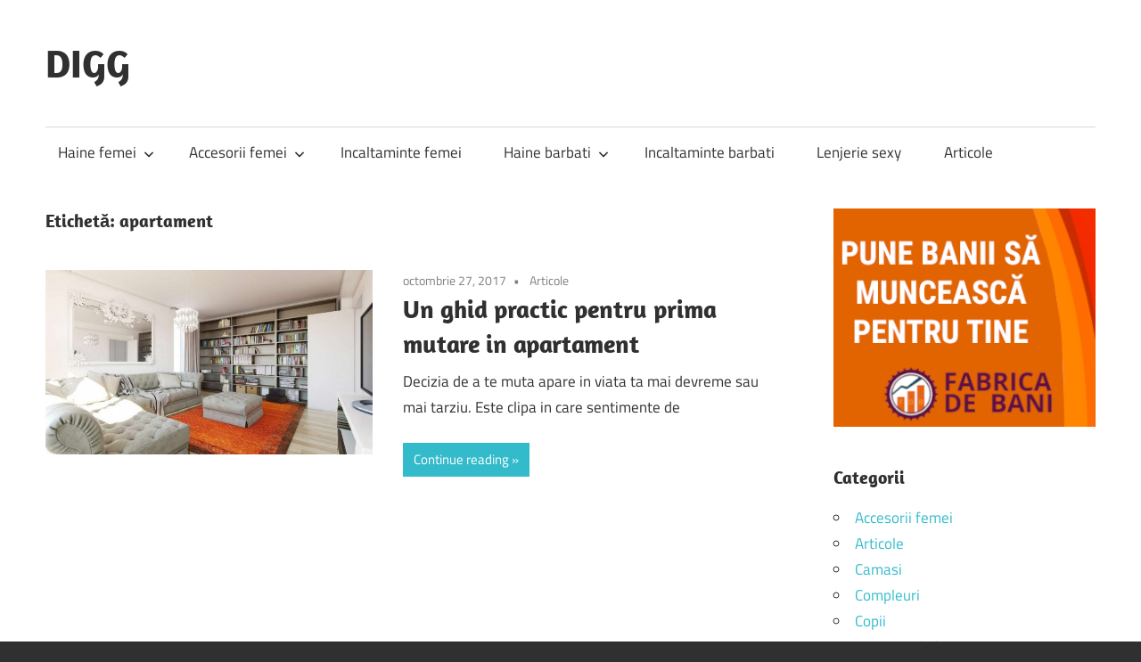

--- FILE ---
content_type: text/html; charset=UTF-8
request_url: https://digg.ro/tag/apartament/
body_size: 8215
content:
<!DOCTYPE html>
<html lang="ro-RO">
<head>
<meta charset="UTF-8">
<meta name="viewport" content="width=device-width, initial-scale=1">
<link rel="profile" href="http://gmpg.org/xfn/11">
<link rel="pingback" href="https://digg.ro/xmlrpc.php">
<meta name='robots' content='index, follow, max-image-preview:large, max-snippet:-1, max-video-preview:-1' />
<!-- This site is optimized with the Yoast SEO plugin v26.6 - https://yoast.com/wordpress/plugins/seo/ -->
<title>apartament Archives - DIGG</title>
<link rel="canonical" href="https://digg.ro/tag/apartament/" />
<meta property="og:locale" content="ro_RO" />
<meta property="og:type" content="article" />
<meta property="og:title" content="apartament Archives - DIGG" />
<meta property="og:url" content="https://digg.ro/tag/apartament/" />
<meta property="og:site_name" content="DIGG" />
<meta name="twitter:card" content="summary_large_image" />
<script type="application/ld+json" class="yoast-schema-graph">{"@context":"https://schema.org","@graph":[{"@type":"CollectionPage","@id":"https://digg.ro/tag/apartament/","url":"https://digg.ro/tag/apartament/","name":"apartament Archives - DIGG","isPartOf":{"@id":"https://digg.ro/#website"},"primaryImageOfPage":{"@id":"https://digg.ro/tag/apartament/#primaryimage"},"image":{"@id":"https://digg.ro/tag/apartament/#primaryimage"},"thumbnailUrl":"https://digg.ro/wp-content/uploads/2017/10/apartament.jpg","breadcrumb":{"@id":"https://digg.ro/tag/apartament/#breadcrumb"},"inLanguage":"ro-RO"},{"@type":"ImageObject","inLanguage":"ro-RO","@id":"https://digg.ro/tag/apartament/#primaryimage","url":"https://digg.ro/wp-content/uploads/2017/10/apartament.jpg","contentUrl":"https://digg.ro/wp-content/uploads/2017/10/apartament.jpg","width":1000,"height":563},{"@type":"BreadcrumbList","@id":"https://digg.ro/tag/apartament/#breadcrumb","itemListElement":[{"@type":"ListItem","position":1,"name":"Home","item":"https://digg.ro/"},{"@type":"ListItem","position":2,"name":"apartament"}]},{"@type":"WebSite","@id":"https://digg.ro/#website","url":"https://digg.ro/","name":"DIGG","description":"Fashion, Moda, Life Style - totul cu stil","potentialAction":[{"@type":"SearchAction","target":{"@type":"EntryPoint","urlTemplate":"https://digg.ro/?s={search_term_string}"},"query-input":{"@type":"PropertyValueSpecification","valueRequired":true,"valueName":"search_term_string"}}],"inLanguage":"ro-RO"}]}</script>
<!-- / Yoast SEO plugin. -->
<link rel='dns-prefetch' href='//www.googletagmanager.com' />
<link rel='dns-prefetch' href='//pagead2.googlesyndication.com' />
<link rel="alternate" type="application/rss+xml" title="DIGG &raquo; Flux" href="https://digg.ro/feed/" />
<link rel="alternate" type="application/rss+xml" title="DIGG &raquo; Flux comentarii" href="https://digg.ro/comments/feed/" />
<link rel="alternate" type="application/rss+xml" title="DIGG &raquo; Flux etichetă apartament" href="https://digg.ro/tag/apartament/feed/" />
<style id='wp-img-auto-sizes-contain-inline-css' type='text/css'>
img:is([sizes=auto i],[sizes^="auto," i]){contain-intrinsic-size:3000px 1500px}
/*# sourceURL=wp-img-auto-sizes-contain-inline-css */
</style>
<link rel='stylesheet' id='maxwell-theme-fonts-css' href='//digg.ro/wp-content/cache/wpfc-minified/2bjj4o0g/612ww.css' type='text/css' media='all' />
<style id='wp-emoji-styles-inline-css' type='text/css'>
img.wp-smiley, img.emoji {
display: inline !important;
border: none !important;
box-shadow: none !important;
height: 1em !important;
width: 1em !important;
margin: 0 0.07em !important;
vertical-align: -0.1em !important;
background: none !important;
padding: 0 !important;
}
/*# sourceURL=wp-emoji-styles-inline-css */
</style>
<style id='wp-block-library-inline-css' type='text/css'>
:root{--wp-block-synced-color:#7a00df;--wp-block-synced-color--rgb:122,0,223;--wp-bound-block-color:var(--wp-block-synced-color);--wp-editor-canvas-background:#ddd;--wp-admin-theme-color:#007cba;--wp-admin-theme-color--rgb:0,124,186;--wp-admin-theme-color-darker-10:#006ba1;--wp-admin-theme-color-darker-10--rgb:0,107,160.5;--wp-admin-theme-color-darker-20:#005a87;--wp-admin-theme-color-darker-20--rgb:0,90,135;--wp-admin-border-width-focus:2px}@media (min-resolution:192dpi){:root{--wp-admin-border-width-focus:1.5px}}.wp-element-button{cursor:pointer}:root .has-very-light-gray-background-color{background-color:#eee}:root .has-very-dark-gray-background-color{background-color:#313131}:root .has-very-light-gray-color{color:#eee}:root .has-very-dark-gray-color{color:#313131}:root .has-vivid-green-cyan-to-vivid-cyan-blue-gradient-background{background:linear-gradient(135deg,#00d084,#0693e3)}:root .has-purple-crush-gradient-background{background:linear-gradient(135deg,#34e2e4,#4721fb 50%,#ab1dfe)}:root .has-hazy-dawn-gradient-background{background:linear-gradient(135deg,#faaca8,#dad0ec)}:root .has-subdued-olive-gradient-background{background:linear-gradient(135deg,#fafae1,#67a671)}:root .has-atomic-cream-gradient-background{background:linear-gradient(135deg,#fdd79a,#004a59)}:root .has-nightshade-gradient-background{background:linear-gradient(135deg,#330968,#31cdcf)}:root .has-midnight-gradient-background{background:linear-gradient(135deg,#020381,#2874fc)}:root{--wp--preset--font-size--normal:16px;--wp--preset--font-size--huge:42px}.has-regular-font-size{font-size:1em}.has-larger-font-size{font-size:2.625em}.has-normal-font-size{font-size:var(--wp--preset--font-size--normal)}.has-huge-font-size{font-size:var(--wp--preset--font-size--huge)}.has-text-align-center{text-align:center}.has-text-align-left{text-align:left}.has-text-align-right{text-align:right}.has-fit-text{white-space:nowrap!important}#end-resizable-editor-section{display:none}.aligncenter{clear:both}.items-justified-left{justify-content:flex-start}.items-justified-center{justify-content:center}.items-justified-right{justify-content:flex-end}.items-justified-space-between{justify-content:space-between}.screen-reader-text{border:0;clip-path:inset(50%);height:1px;margin:-1px;overflow:hidden;padding:0;position:absolute;width:1px;word-wrap:normal!important}.screen-reader-text:focus{background-color:#ddd;clip-path:none;color:#444;display:block;font-size:1em;height:auto;left:5px;line-height:normal;padding:15px 23px 14px;text-decoration:none;top:5px;width:auto;z-index:100000}html :where(.has-border-color){border-style:solid}html :where([style*=border-top-color]){border-top-style:solid}html :where([style*=border-right-color]){border-right-style:solid}html :where([style*=border-bottom-color]){border-bottom-style:solid}html :where([style*=border-left-color]){border-left-style:solid}html :where([style*=border-width]){border-style:solid}html :where([style*=border-top-width]){border-top-style:solid}html :where([style*=border-right-width]){border-right-style:solid}html :where([style*=border-bottom-width]){border-bottom-style:solid}html :where([style*=border-left-width]){border-left-style:solid}html :where(img[class*=wp-image-]){height:auto;max-width:100%}:where(figure){margin:0 0 1em}html :where(.is-position-sticky){--wp-admin--admin-bar--position-offset:var(--wp-admin--admin-bar--height,0px)}@media screen and (max-width:600px){html :where(.is-position-sticky){--wp-admin--admin-bar--position-offset:0px}}
/*# sourceURL=wp-block-library-inline-css */
</style><style id='global-styles-inline-css' type='text/css'>
:root{--wp--preset--aspect-ratio--square: 1;--wp--preset--aspect-ratio--4-3: 4/3;--wp--preset--aspect-ratio--3-4: 3/4;--wp--preset--aspect-ratio--3-2: 3/2;--wp--preset--aspect-ratio--2-3: 2/3;--wp--preset--aspect-ratio--16-9: 16/9;--wp--preset--aspect-ratio--9-16: 9/16;--wp--preset--color--black: #000000;--wp--preset--color--cyan-bluish-gray: #abb8c3;--wp--preset--color--white: #ffffff;--wp--preset--color--pale-pink: #f78da7;--wp--preset--color--vivid-red: #cf2e2e;--wp--preset--color--luminous-vivid-orange: #ff6900;--wp--preset--color--luminous-vivid-amber: #fcb900;--wp--preset--color--light-green-cyan: #7bdcb5;--wp--preset--color--vivid-green-cyan: #00d084;--wp--preset--color--pale-cyan-blue: #8ed1fc;--wp--preset--color--vivid-cyan-blue: #0693e3;--wp--preset--color--vivid-purple: #9b51e0;--wp--preset--color--primary: #33bbcc;--wp--preset--color--secondary: #008899;--wp--preset--color--tertiary: #005566;--wp--preset--color--accent: #cc3833;--wp--preset--color--highlight: #009912;--wp--preset--color--light-gray: #f0f0f0;--wp--preset--color--gray: #999999;--wp--preset--color--dark-gray: #303030;--wp--preset--gradient--vivid-cyan-blue-to-vivid-purple: linear-gradient(135deg,rgb(6,147,227) 0%,rgb(155,81,224) 100%);--wp--preset--gradient--light-green-cyan-to-vivid-green-cyan: linear-gradient(135deg,rgb(122,220,180) 0%,rgb(0,208,130) 100%);--wp--preset--gradient--luminous-vivid-amber-to-luminous-vivid-orange: linear-gradient(135deg,rgb(252,185,0) 0%,rgb(255,105,0) 100%);--wp--preset--gradient--luminous-vivid-orange-to-vivid-red: linear-gradient(135deg,rgb(255,105,0) 0%,rgb(207,46,46) 100%);--wp--preset--gradient--very-light-gray-to-cyan-bluish-gray: linear-gradient(135deg,rgb(238,238,238) 0%,rgb(169,184,195) 100%);--wp--preset--gradient--cool-to-warm-spectrum: linear-gradient(135deg,rgb(74,234,220) 0%,rgb(151,120,209) 20%,rgb(207,42,186) 40%,rgb(238,44,130) 60%,rgb(251,105,98) 80%,rgb(254,248,76) 100%);--wp--preset--gradient--blush-light-purple: linear-gradient(135deg,rgb(255,206,236) 0%,rgb(152,150,240) 100%);--wp--preset--gradient--blush-bordeaux: linear-gradient(135deg,rgb(254,205,165) 0%,rgb(254,45,45) 50%,rgb(107,0,62) 100%);--wp--preset--gradient--luminous-dusk: linear-gradient(135deg,rgb(255,203,112) 0%,rgb(199,81,192) 50%,rgb(65,88,208) 100%);--wp--preset--gradient--pale-ocean: linear-gradient(135deg,rgb(255,245,203) 0%,rgb(182,227,212) 50%,rgb(51,167,181) 100%);--wp--preset--gradient--electric-grass: linear-gradient(135deg,rgb(202,248,128) 0%,rgb(113,206,126) 100%);--wp--preset--gradient--midnight: linear-gradient(135deg,rgb(2,3,129) 0%,rgb(40,116,252) 100%);--wp--preset--font-size--small: 13px;--wp--preset--font-size--medium: 20px;--wp--preset--font-size--large: 36px;--wp--preset--font-size--x-large: 42px;--wp--preset--spacing--20: 0.44rem;--wp--preset--spacing--30: 0.67rem;--wp--preset--spacing--40: 1rem;--wp--preset--spacing--50: 1.5rem;--wp--preset--spacing--60: 2.25rem;--wp--preset--spacing--70: 3.38rem;--wp--preset--spacing--80: 5.06rem;--wp--preset--shadow--natural: 6px 6px 9px rgba(0, 0, 0, 0.2);--wp--preset--shadow--deep: 12px 12px 50px rgba(0, 0, 0, 0.4);--wp--preset--shadow--sharp: 6px 6px 0px rgba(0, 0, 0, 0.2);--wp--preset--shadow--outlined: 6px 6px 0px -3px rgb(255, 255, 255), 6px 6px rgb(0, 0, 0);--wp--preset--shadow--crisp: 6px 6px 0px rgb(0, 0, 0);}:where(.is-layout-flex){gap: 0.5em;}:where(.is-layout-grid){gap: 0.5em;}body .is-layout-flex{display: flex;}.is-layout-flex{flex-wrap: wrap;align-items: center;}.is-layout-flex > :is(*, div){margin: 0;}body .is-layout-grid{display: grid;}.is-layout-grid > :is(*, div){margin: 0;}:where(.wp-block-columns.is-layout-flex){gap: 2em;}:where(.wp-block-columns.is-layout-grid){gap: 2em;}:where(.wp-block-post-template.is-layout-flex){gap: 1.25em;}:where(.wp-block-post-template.is-layout-grid){gap: 1.25em;}.has-black-color{color: var(--wp--preset--color--black) !important;}.has-cyan-bluish-gray-color{color: var(--wp--preset--color--cyan-bluish-gray) !important;}.has-white-color{color: var(--wp--preset--color--white) !important;}.has-pale-pink-color{color: var(--wp--preset--color--pale-pink) !important;}.has-vivid-red-color{color: var(--wp--preset--color--vivid-red) !important;}.has-luminous-vivid-orange-color{color: var(--wp--preset--color--luminous-vivid-orange) !important;}.has-luminous-vivid-amber-color{color: var(--wp--preset--color--luminous-vivid-amber) !important;}.has-light-green-cyan-color{color: var(--wp--preset--color--light-green-cyan) !important;}.has-vivid-green-cyan-color{color: var(--wp--preset--color--vivid-green-cyan) !important;}.has-pale-cyan-blue-color{color: var(--wp--preset--color--pale-cyan-blue) !important;}.has-vivid-cyan-blue-color{color: var(--wp--preset--color--vivid-cyan-blue) !important;}.has-vivid-purple-color{color: var(--wp--preset--color--vivid-purple) !important;}.has-black-background-color{background-color: var(--wp--preset--color--black) !important;}.has-cyan-bluish-gray-background-color{background-color: var(--wp--preset--color--cyan-bluish-gray) !important;}.has-white-background-color{background-color: var(--wp--preset--color--white) !important;}.has-pale-pink-background-color{background-color: var(--wp--preset--color--pale-pink) !important;}.has-vivid-red-background-color{background-color: var(--wp--preset--color--vivid-red) !important;}.has-luminous-vivid-orange-background-color{background-color: var(--wp--preset--color--luminous-vivid-orange) !important;}.has-luminous-vivid-amber-background-color{background-color: var(--wp--preset--color--luminous-vivid-amber) !important;}.has-light-green-cyan-background-color{background-color: var(--wp--preset--color--light-green-cyan) !important;}.has-vivid-green-cyan-background-color{background-color: var(--wp--preset--color--vivid-green-cyan) !important;}.has-pale-cyan-blue-background-color{background-color: var(--wp--preset--color--pale-cyan-blue) !important;}.has-vivid-cyan-blue-background-color{background-color: var(--wp--preset--color--vivid-cyan-blue) !important;}.has-vivid-purple-background-color{background-color: var(--wp--preset--color--vivid-purple) !important;}.has-black-border-color{border-color: var(--wp--preset--color--black) !important;}.has-cyan-bluish-gray-border-color{border-color: var(--wp--preset--color--cyan-bluish-gray) !important;}.has-white-border-color{border-color: var(--wp--preset--color--white) !important;}.has-pale-pink-border-color{border-color: var(--wp--preset--color--pale-pink) !important;}.has-vivid-red-border-color{border-color: var(--wp--preset--color--vivid-red) !important;}.has-luminous-vivid-orange-border-color{border-color: var(--wp--preset--color--luminous-vivid-orange) !important;}.has-luminous-vivid-amber-border-color{border-color: var(--wp--preset--color--luminous-vivid-amber) !important;}.has-light-green-cyan-border-color{border-color: var(--wp--preset--color--light-green-cyan) !important;}.has-vivid-green-cyan-border-color{border-color: var(--wp--preset--color--vivid-green-cyan) !important;}.has-pale-cyan-blue-border-color{border-color: var(--wp--preset--color--pale-cyan-blue) !important;}.has-vivid-cyan-blue-border-color{border-color: var(--wp--preset--color--vivid-cyan-blue) !important;}.has-vivid-purple-border-color{border-color: var(--wp--preset--color--vivid-purple) !important;}.has-vivid-cyan-blue-to-vivid-purple-gradient-background{background: var(--wp--preset--gradient--vivid-cyan-blue-to-vivid-purple) !important;}.has-light-green-cyan-to-vivid-green-cyan-gradient-background{background: var(--wp--preset--gradient--light-green-cyan-to-vivid-green-cyan) !important;}.has-luminous-vivid-amber-to-luminous-vivid-orange-gradient-background{background: var(--wp--preset--gradient--luminous-vivid-amber-to-luminous-vivid-orange) !important;}.has-luminous-vivid-orange-to-vivid-red-gradient-background{background: var(--wp--preset--gradient--luminous-vivid-orange-to-vivid-red) !important;}.has-very-light-gray-to-cyan-bluish-gray-gradient-background{background: var(--wp--preset--gradient--very-light-gray-to-cyan-bluish-gray) !important;}.has-cool-to-warm-spectrum-gradient-background{background: var(--wp--preset--gradient--cool-to-warm-spectrum) !important;}.has-blush-light-purple-gradient-background{background: var(--wp--preset--gradient--blush-light-purple) !important;}.has-blush-bordeaux-gradient-background{background: var(--wp--preset--gradient--blush-bordeaux) !important;}.has-luminous-dusk-gradient-background{background: var(--wp--preset--gradient--luminous-dusk) !important;}.has-pale-ocean-gradient-background{background: var(--wp--preset--gradient--pale-ocean) !important;}.has-electric-grass-gradient-background{background: var(--wp--preset--gradient--electric-grass) !important;}.has-midnight-gradient-background{background: var(--wp--preset--gradient--midnight) !important;}.has-small-font-size{font-size: var(--wp--preset--font-size--small) !important;}.has-medium-font-size{font-size: var(--wp--preset--font-size--medium) !important;}.has-large-font-size{font-size: var(--wp--preset--font-size--large) !important;}.has-x-large-font-size{font-size: var(--wp--preset--font-size--x-large) !important;}
/*# sourceURL=global-styles-inline-css */
</style>
<style id='classic-theme-styles-inline-css' type='text/css'>
/*! This file is auto-generated */
.wp-block-button__link{color:#fff;background-color:#32373c;border-radius:9999px;box-shadow:none;text-decoration:none;padding:calc(.667em + 2px) calc(1.333em + 2px);font-size:1.125em}.wp-block-file__button{background:#32373c;color:#fff;text-decoration:none}
/*# sourceURL=/wp-includes/css/classic-themes.min.css */
</style>
<link rel='stylesheet' id='ps-style-css' href='//digg.ro/wp-content/cache/wpfc-minified/8m3mfsyh/612ww.css' type='text/css' media='all' />
<link rel='stylesheet' id='maxwell-stylesheet-css' href='//digg.ro/wp-content/cache/wpfc-minified/q7ddh2ro/612ww.css' type='text/css' media='all' />
<style id='maxwell-stylesheet-inline-css' type='text/css'>
.site-description { position: absolute; clip: rect(1px, 1px, 1px, 1px); width: 1px; height: 1px; overflow: hidden; }
/*# sourceURL=maxwell-stylesheet-inline-css */
</style>
<link rel='stylesheet' id='maxwell-safari-flexbox-fixes-css' href='//digg.ro/wp-content/cache/wpfc-minified/knvzinom/612ww.css' type='text/css' media='all' />
<script type="text/javascript" src="https://digg.ro/wp-includes/js/jquery/jquery.min.js?ver=3.7.1" id="jquery-core-js"></script>
<script type="text/javascript" src="https://digg.ro/wp-includes/js/jquery/jquery-migrate.min.js?ver=3.4.1" id="jquery-migrate-js"></script>
<script type="text/javascript" src="https://digg.ro/wp-content/plugins/wp-profitshare/js/public.js?ver=6.9" id="ps-script-js"></script>
<script type="text/javascript" src="https://digg.ro/wp-content/themes/maxwell/assets/js/svgxuse.min.js?ver=1.2.6" id="svgxuse-js"></script>
<!-- Google tag (gtag.js) snippet added by Site Kit -->
<!-- Google Analytics snippet added by Site Kit -->
<script type="text/javascript" src="https://www.googletagmanager.com/gtag/js?id=G-90RTMKWNGK" id="google_gtagjs-js" async></script>
<script type="text/javascript" id="google_gtagjs-js-after">
/* <![CDATA[ */
window.dataLayer = window.dataLayer || [];function gtag(){dataLayer.push(arguments);}
gtag("set","linker",{"domains":["digg.ro"]});
gtag("js", new Date());
gtag("set", "developer_id.dZTNiMT", true);
gtag("config", "G-90RTMKWNGK");
//# sourceURL=google_gtagjs-js-after
/* ]]> */
</script>
<link rel="https://api.w.org/" href="https://digg.ro/wp-json/" /><link rel="alternate" title="JSON" type="application/json" href="https://digg.ro/wp-json/wp/v2/tags/475" /><link rel="EditURI" type="application/rsd+xml" title="RSD" href="https://digg.ro/xmlrpc.php?rsd" />
<meta name="generator" content="Site Kit by Google 1.168.0" />
<!-- Google AdSense meta tags added by Site Kit -->
<meta name="google-adsense-platform-account" content="ca-host-pub-2644536267352236">
<meta name="google-adsense-platform-domain" content="sitekit.withgoogle.com">
<!-- End Google AdSense meta tags added by Site Kit -->
<!-- Google AdSense snippet added by Site Kit -->
<script type="text/javascript" async="async" src="https://pagead2.googlesyndication.com/pagead/js/adsbygoogle.js?client=ca-pub-6083708661861562&amp;host=ca-host-pub-2644536267352236" crossorigin="anonymous"></script>
<!-- End Google AdSense snippet added by Site Kit -->
</head>
<body class="archive tag tag-apartament tag-475 wp-embed-responsive wp-theme-maxwell post-layout-one-column">
<div id="page" class="hfeed site">
<a class="skip-link screen-reader-text" href="#content">Skip to content</a>
<header id="masthead" class="site-header clearfix" role="banner">
<div class="header-main container clearfix">
<div id="logo" class="site-branding clearfix">
<p class="site-title"><a href="https://digg.ro/" rel="home">DIGG</a></p>
<p class="site-description">Fashion, Moda, Life Style &#8211; totul cu stil</p>
</div><!-- .site-branding -->
<div class="header-widgets clearfix">
<aside id="text-5" class="header-widget widget_text">			<div class="textwidget"><script type="text/javascript" src="//profitshare.ro/j/K33h"></script></div>
</aside>
</div><!-- .header-widgets -->
</div><!-- .header-main -->
<div id="main-navigation-wrap" class="primary-navigation-wrap">
<button class="primary-menu-toggle menu-toggle" aria-controls="primary-menu" aria-expanded="false" >
<svg class="icon icon-menu" aria-hidden="true" role="img"> <use xlink:href="https://digg.ro/wp-content/themes/maxwell/assets/icons/genericons-neue.svg#menu"></use> </svg><svg class="icon icon-close" aria-hidden="true" role="img"> <use xlink:href="https://digg.ro/wp-content/themes/maxwell/assets/icons/genericons-neue.svg#close"></use> </svg>			<span class="menu-toggle-text">Navigation</span>
</button>
<div class="primary-navigation">
<nav id="site-navigation" class="main-navigation" role="navigation"  aria-label="Primary Menu">
<ul id="primary-menu" class="menu"><li id="menu-item-20" class="menu-item menu-item-type-taxonomy menu-item-object-category menu-item-has-children menu-item-20"><a href="https://digg.ro/category/haine-femei/">Haine femei<svg class="icon icon-expand" aria-hidden="true" role="img"> <use xlink:href="https://digg.ro/wp-content/themes/maxwell/assets/icons/genericons-neue.svg#expand"></use> </svg></a>
<ul class="sub-menu">
<li id="menu-item-68" class="menu-item menu-item-type-taxonomy menu-item-object-category menu-item-68"><a href="https://digg.ro/category/haine-femei/costume-de-baie/">Costume de baie</a></li>
<li id="menu-item-24" class="menu-item menu-item-type-taxonomy menu-item-object-category menu-item-24"><a href="https://digg.ro/category/haine-femei/rochii/">Rochii</a></li>
<li id="menu-item-21" class="menu-item menu-item-type-taxonomy menu-item-object-category menu-item-21"><a href="https://digg.ro/category/haine-femei/compleuri/">Compleuri</a></li>
<li id="menu-item-22" class="menu-item menu-item-type-taxonomy menu-item-object-category menu-item-22"><a href="https://digg.ro/category/haine-femei/fuste/">Fuste</a></li>
<li id="menu-item-23" class="menu-item menu-item-type-taxonomy menu-item-object-category menu-item-23"><a href="https://digg.ro/category/haine-femei/pantaloni/">Pantaloni</a></li>
</ul>
</li>
<li id="menu-item-326" class="menu-item menu-item-type-taxonomy menu-item-object-category menu-item-has-children menu-item-326"><a href="https://digg.ro/category/accesorii-femei/">Accesorii femei<svg class="icon icon-expand" aria-hidden="true" role="img"> <use xlink:href="https://digg.ro/wp-content/themes/maxwell/assets/icons/genericons-neue.svg#expand"></use> </svg></a>
<ul class="sub-menu">
<li id="menu-item-328" class="menu-item menu-item-type-taxonomy menu-item-object-category menu-item-328"><a href="https://digg.ro/category/accesorii-femei/genti/">Genti</a></li>
<li id="menu-item-327" class="menu-item menu-item-type-taxonomy menu-item-object-category menu-item-327"><a href="https://digg.ro/category/accesorii-femei/ceasuri/">Ceasuri</a></li>
</ul>
</li>
<li id="menu-item-26" class="menu-item menu-item-type-taxonomy menu-item-object-category menu-item-26"><a href="https://digg.ro/category/incaltaminte-femei/">Incaltaminte femei</a></li>
<li id="menu-item-19" class="menu-item menu-item-type-taxonomy menu-item-object-category menu-item-has-children menu-item-19"><a href="https://digg.ro/category/haine-barbati/">Haine barbati<svg class="icon icon-expand" aria-hidden="true" role="img"> <use xlink:href="https://digg.ro/wp-content/themes/maxwell/assets/icons/genericons-neue.svg#expand"></use> </svg></a>
<ul class="sub-menu">
<li id="menu-item-28" class="menu-item menu-item-type-taxonomy menu-item-object-category menu-item-28"><a href="https://digg.ro/category/haine-barbati/camasi/">Camasi</a></li>
<li id="menu-item-31" class="menu-item menu-item-type-taxonomy menu-item-object-category menu-item-31"><a href="https://digg.ro/category/haine-barbati/tricouri/">Tricouri</a></li>
<li id="menu-item-29" class="menu-item menu-item-type-taxonomy menu-item-object-category menu-item-29"><a href="https://digg.ro/category/haine-barbati/jachete/">Jachete</a></li>
<li id="menu-item-30" class="menu-item menu-item-type-taxonomy menu-item-object-category menu-item-30"><a href="https://digg.ro/category/haine-barbati/pantaloni-haine-barbati/">Pantaloni</a></li>
</ul>
</li>
<li id="menu-item-25" class="menu-item menu-item-type-taxonomy menu-item-object-category menu-item-25"><a href="https://digg.ro/category/incaltaminte-barbati/">Incaltaminte barbati</a></li>
<li id="menu-item-27" class="menu-item menu-item-type-taxonomy menu-item-object-category menu-item-27"><a href="https://digg.ro/category/lenjerie-sexy/">Lenjerie sexy</a></li>
<li id="menu-item-10830" class="menu-item menu-item-type-taxonomy menu-item-object-category menu-item-10830"><a href="https://digg.ro/category/articole/">Articole</a></li>
</ul>			</nav><!-- #site-navigation -->
</div><!-- .primary-navigation -->
</div>
</header><!-- #masthead -->
<div id="content" class="site-content container clearfix">
<section id="primary" class="content-archive content-area">
<main id="main" class="site-main" role="main">
<header class="page-header">
<h1 class="archive-title">Etichetă: <span>apartament</span></h1>				
</header><!-- .page-header -->
<div id="post-wrapper" class="post-wrapper clearfix">
<div class="post-column clearfix">
<article id="post-11772" class="post-11772 post type-post status-publish format-standard has-post-thumbnail hentry category-articole tag-apartament tag-camere tag-ghid">
<a class="wp-post-image-link" href="https://digg.ro/un-ghid-practic-pentru-prima-mutare-in-apartament/" rel="bookmark">
<img width="730" height="411" src="https://digg.ro/wp-content/uploads/2017/10/apartament-730x411.jpg" class="attachment-post-thumbnail size-post-thumbnail wp-post-image" alt="" decoding="async" fetchpriority="high" srcset="https://digg.ro/wp-content/uploads/2017/10/apartament-730x411.jpg 730w, https://digg.ro/wp-content/uploads/2017/10/apartament-300x169.jpg 300w, https://digg.ro/wp-content/uploads/2017/10/apartament-768x432.jpg 768w, https://digg.ro/wp-content/uploads/2017/10/apartament.jpg 1000w" sizes="(max-width: 730px) 100vw, 730px" />			</a>
<header class="entry-header">
<div class="entry-meta"><span class="meta-date"><a href="https://digg.ro/un-ghid-practic-pentru-prima-mutare-in-apartament/" title="7:06 am" rel="bookmark"><time class="entry-date published updated" datetime="2017-10-27T07:06:47+00:00">octombrie 27, 2017</time></a></span><span class="meta-category"> <a href="https://digg.ro/category/articole/" rel="category tag">Articole</a></span></div>
<h2 class="entry-title"><a href="https://digg.ro/un-ghid-practic-pentru-prima-mutare-in-apartament/" rel="bookmark">Un ghid practic pentru prima mutare in apartament</a></h2>
</header><!-- .entry-header -->
<div class="entry-content entry-excerpt clearfix">
<p>Decizia de a te muta apare in viata ta mai devreme sau mai tarziu. Este clipa in care sentimente de</p>
<a href="https://digg.ro/un-ghid-practic-pentru-prima-mutare-in-apartament/" class="more-link">Continue reading</a>
</div><!-- .entry-content -->
</article>
</div>
</div>
</main><!-- #main -->
</section><!-- #primary -->
<section id="secondary" class="sidebar widget-area clearfix" role="complementary">
<aside id="block-2" class="widget widget_block clearfix"><a href="https://fabricadebani.ro/" target="_BLANK" title="bani pe net, investitii, bursa, educatie financiara">
<img decoding="async" src="https://digg.ro/wp-content/uploads/2021/11/fabricadebani-b3a.png" alt="bani pe net, investitii, bursa, educatie financiara"/></a></aside><aside id="categories-2" class="widget widget_categories clearfix"><div class="widget-header"><h3 class="widget-title">Categorii</h3></div>
<ul>
<li class="cat-item cat-item-79"><a href="https://digg.ro/category/accesorii-femei/">Accesorii femei</a>
</li>
<li class="cat-item cat-item-160"><a href="https://digg.ro/category/articole/">Articole</a>
</li>
<li class="cat-item cat-item-13"><a href="https://digg.ro/category/haine-barbati/camasi/">Camasi</a>
</li>
<li class="cat-item cat-item-12"><a href="https://digg.ro/category/haine-femei/compleuri/">Compleuri</a>
</li>
<li class="cat-item cat-item-218"><a href="https://digg.ro/category/copii/">Copii</a>
</li>
<li class="cat-item cat-item-20"><a href="https://digg.ro/category/haine-femei/costume-de-baie/">Costume de baie</a>
</li>
<li class="cat-item cat-item-80"><a href="https://digg.ro/category/accesorii-femei/genti/">Genti</a>
</li>
<li class="cat-item cat-item-5"><a href="https://digg.ro/category/haine-barbati/">Haine barbati</a>
</li>
<li class="cat-item cat-item-2"><a href="https://digg.ro/category/haine-femei/">Haine femei</a>
</li>
<li class="cat-item cat-item-27"><a href="https://digg.ro/category/haine-femei/hanorace/">Hanorace</a>
</li>
<li class="cat-item cat-item-77"><a href="https://digg.ro/category/haine-barbati/hanorace-haine-barbati/">Hanorace</a>
</li>
<li class="cat-item cat-item-7"><a href="https://digg.ro/category/incaltaminte-barbati/">Incaltaminte barbati</a>
</li>
<li class="cat-item cat-item-6"><a href="https://digg.ro/category/incaltaminte-femei/">Incaltaminte femei</a>
</li>
<li class="cat-item cat-item-16"><a href="https://digg.ro/category/haine-barbati/jachete/">Jachete</a>
</li>
<li class="cat-item cat-item-1"><a href="https://digg.ro/category/lenjerie-sexy/">Lenjerie sexy</a>
</li>
<li class="cat-item cat-item-588"><a href="https://digg.ro/category/lifestyle/">Lifestyle</a>
</li>
<li class="cat-item cat-item-108"><a href="https://digg.ro/category/nesortat/">nesortat</a>
</li>
<li class="cat-item cat-item-90"><a href="https://digg.ro/category/accesorii-femei/ochelari/">Ochelari</a>
</li>
<li class="cat-item cat-item-22"><a href="https://digg.ro/category/oferte-speciale/">Oferte speciale</a>
</li>
<li class="cat-item cat-item-11"><a href="https://digg.ro/category/haine-femei/pantaloni/">Pantaloni</a>
</li>
<li class="cat-item cat-item-15"><a href="https://digg.ro/category/haine-barbati/pantaloni-haine-barbati/">Pantaloni</a>
</li>
<li class="cat-item cat-item-9"><a href="https://digg.ro/category/haine-femei/rochii/">Rochii</a>
</li>
<li class="cat-item cat-item-589"><a href="https://digg.ro/category/sanatate/">Sanatate</a>
</li>
<li class="cat-item cat-item-91"><a href="https://digg.ro/category/haine-femei/tricouri-haine-femei/">Tricouri</a>
</li>
<li class="cat-item cat-item-14"><a href="https://digg.ro/category/haine-barbati/tricouri/">Tricouri</a>
</li>
</ul>
</aside><aside id="ai_widget-2" class="widget block-widget clearfix"><div class="widget-header"><h3 class="widget-title">Proiectele altora</h3></div><div class='code-block code-block-1' style='margin: 8px 0; clear: both;'>
<ul>
<li><a href="http://criptovalute.ro/" target="_BLANK">Free Bitcoin</a></li>
<li><a href="http://dragosschiopu.ro/" target="_BLANK">Dragos Schiopu</a></li>
</ul></div>
</aside><aside id="text-3" class="widget widget_text clearfix"><div class="widget-header"><h3 class="widget-title">Reduceri:</h3></div>			<div class="textwidget"><script type='text/javascript' src='//profitshare.ro/ad-server/index/zone_id/461639'></script>
<script type='text/javascript' src='//profitshare.ro/ad-server/index/zone_id/461648'></script>
<script type='text/javascript' src='//profitshare.ro/ad-server/index/zone_id/466232'></script></div>
</aside>
</section><!-- #secondary -->

</div><!-- #content -->
<div id="footer" class="footer-wrap">
<footer id="colophon" class="site-footer container clearfix" role="contentinfo">
<div id="footer-text" class="site-info">
<span class="credit-link">
WordPress Theme: Maxwell by ThemeZee.	</span>
</div><!-- .site-info -->
</footer><!-- #colophon -->
</div>
</div><!-- #page -->
<script type="speculationrules">
{"prefetch":[{"source":"document","where":{"and":[{"href_matches":"/*"},{"not":{"href_matches":["/wp-*.php","/wp-admin/*","/wp-content/uploads/*","/wp-content/*","/wp-content/plugins/*","/wp-content/themes/maxwell/*","/*\\?(.+)"]}},{"not":{"selector_matches":"a[rel~=\"nofollow\"]"}},{"not":{"selector_matches":".no-prefetch, .no-prefetch a"}}]},"eagerness":"conservative"}]}
</script>
<script type="text/javascript" id="maxwell-navigation-js-extra">
/* <![CDATA[ */
var maxwellScreenReaderText = {"expand":"Expand child menu","collapse":"Collapse child menu","icon":"\u003Csvg class=\"icon icon-expand\" aria-hidden=\"true\" role=\"img\"\u003E \u003Cuse xlink:href=\"https://digg.ro/wp-content/themes/maxwell/assets/icons/genericons-neue.svg#expand\"\u003E\u003C/use\u003E \u003C/svg\u003E"};
//# sourceURL=maxwell-navigation-js-extra
/* ]]> */
</script>
<script type="text/javascript" src="https://digg.ro/wp-content/themes/maxwell/assets/js/navigation.min.js?ver=20220224" id="maxwell-navigation-js"></script>
<script id="wp-emoji-settings" type="application/json">
{"baseUrl":"https://s.w.org/images/core/emoji/17.0.2/72x72/","ext":".png","svgUrl":"https://s.w.org/images/core/emoji/17.0.2/svg/","svgExt":".svg","source":{"concatemoji":"https://digg.ro/wp-includes/js/wp-emoji-release.min.js?ver=6.9"}}
</script>
<script type="module">
/* <![CDATA[ */
/*! This file is auto-generated */
const a=JSON.parse(document.getElementById("wp-emoji-settings").textContent),o=(window._wpemojiSettings=a,"wpEmojiSettingsSupports"),s=["flag","emoji"];function i(e){try{var t={supportTests:e,timestamp:(new Date).valueOf()};sessionStorage.setItem(o,JSON.stringify(t))}catch(e){}}function c(e,t,n){e.clearRect(0,0,e.canvas.width,e.canvas.height),e.fillText(t,0,0);t=new Uint32Array(e.getImageData(0,0,e.canvas.width,e.canvas.height).data);e.clearRect(0,0,e.canvas.width,e.canvas.height),e.fillText(n,0,0);const a=new Uint32Array(e.getImageData(0,0,e.canvas.width,e.canvas.height).data);return t.every((e,t)=>e===a[t])}function p(e,t){e.clearRect(0,0,e.canvas.width,e.canvas.height),e.fillText(t,0,0);var n=e.getImageData(16,16,1,1);for(let e=0;e<n.data.length;e++)if(0!==n.data[e])return!1;return!0}function u(e,t,n,a){switch(t){case"flag":return n(e,"\ud83c\udff3\ufe0f\u200d\u26a7\ufe0f","\ud83c\udff3\ufe0f\u200b\u26a7\ufe0f")?!1:!n(e,"\ud83c\udde8\ud83c\uddf6","\ud83c\udde8\u200b\ud83c\uddf6")&&!n(e,"\ud83c\udff4\udb40\udc67\udb40\udc62\udb40\udc65\udb40\udc6e\udb40\udc67\udb40\udc7f","\ud83c\udff4\u200b\udb40\udc67\u200b\udb40\udc62\u200b\udb40\udc65\u200b\udb40\udc6e\u200b\udb40\udc67\u200b\udb40\udc7f");case"emoji":return!a(e,"\ud83e\u1fac8")}return!1}function f(e,t,n,a){let r;const o=(r="undefined"!=typeof WorkerGlobalScope&&self instanceof WorkerGlobalScope?new OffscreenCanvas(300,150):document.createElement("canvas")).getContext("2d",{willReadFrequently:!0}),s=(o.textBaseline="top",o.font="600 32px Arial",{});return e.forEach(e=>{s[e]=t(o,e,n,a)}),s}function r(e){var t=document.createElement("script");t.src=e,t.defer=!0,document.head.appendChild(t)}a.supports={everything:!0,everythingExceptFlag:!0},new Promise(t=>{let n=function(){try{var e=JSON.parse(sessionStorage.getItem(o));if("object"==typeof e&&"number"==typeof e.timestamp&&(new Date).valueOf()<e.timestamp+604800&&"object"==typeof e.supportTests)return e.supportTests}catch(e){}return null}();if(!n){if("undefined"!=typeof Worker&&"undefined"!=typeof OffscreenCanvas&&"undefined"!=typeof URL&&URL.createObjectURL&&"undefined"!=typeof Blob)try{var e="postMessage("+f.toString()+"("+[JSON.stringify(s),u.toString(),c.toString(),p.toString()].join(",")+"));",a=new Blob([e],{type:"text/javascript"});const r=new Worker(URL.createObjectURL(a),{name:"wpTestEmojiSupports"});return void(r.onmessage=e=>{i(n=e.data),r.terminate(),t(n)})}catch(e){}i(n=f(s,u,c,p))}t(n)}).then(e=>{for(const n in e)a.supports[n]=e[n],a.supports.everything=a.supports.everything&&a.supports[n],"flag"!==n&&(a.supports.everythingExceptFlag=a.supports.everythingExceptFlag&&a.supports[n]);var t;a.supports.everythingExceptFlag=a.supports.everythingExceptFlag&&!a.supports.flag,a.supports.everything||((t=a.source||{}).concatemoji?r(t.concatemoji):t.wpemoji&&t.twemoji&&(r(t.twemoji),r(t.wpemoji)))});
//# sourceURL=https://digg.ro/wp-includes/js/wp-emoji-loader.min.js
/* ]]> */
</script>
</body>
</html><!-- WP Fastest Cache file was created in 0.331 seconds, on December 23, 2025 @ 4:28 am -->

--- FILE ---
content_type: text/html; charset=utf-8
request_url: https://www.google.com/recaptcha/api2/aframe
body_size: 265
content:
<!DOCTYPE HTML><html><head><meta http-equiv="content-type" content="text/html; charset=UTF-8"></head><body><script nonce="6TdaGskLDi9l73f6eklbOA">/** Anti-fraud and anti-abuse applications only. See google.com/recaptcha */ try{var clients={'sodar':'https://pagead2.googlesyndication.com/pagead/sodar?'};window.addEventListener("message",function(a){try{if(a.source===window.parent){var b=JSON.parse(a.data);var c=clients[b['id']];if(c){var d=document.createElement('img');d.src=c+b['params']+'&rc='+(localStorage.getItem("rc::a")?sessionStorage.getItem("rc::b"):"");window.document.body.appendChild(d);sessionStorage.setItem("rc::e",parseInt(sessionStorage.getItem("rc::e")||0)+1);localStorage.setItem("rc::h",'1768613120441');}}}catch(b){}});window.parent.postMessage("_grecaptcha_ready", "*");}catch(b){}</script></body></html>

--- FILE ---
content_type: text/css
request_url: https://digg.ro/wp-content/cache/wpfc-minified/8m3mfsyh/612ww.css
body_size: 324
content:
a.pslinks {	outline:none;}
a.pslinks strong {	line-height:30px;}
a.pslinks:hover {	text-decoration:none;}
a.pslinks.ttdark span {	z-index:10;	display:none;	padding:14px 20px 20px 20px;	margin-top:30px;	margin-left:-160px;	min-width:240px;	max-width:300px;	line-height:16px;}
a.pslinks.ttlight span {	z-index:10;	display:none;	padding:14px 20px 20px 20px;	margin-top:-30px;	margin-left:15px;	min-width:240px;	max-width:300px;	line-height:16px;}
a.pslinks:hover span{	display:inline;	position:absolute;}
a.pslinks.ttdark:hover span{	border:2px solid #FFF;	color:#EEE;	background:#000 url(//digg.ro/wp-content/plugins/wp-profitshare/images/tooltip-bg-dark.png) repeat-x 0 0;	background-position:bottom;}
a.pslinks.ttlight:hover span{	color:#111;	border:1px solid #DCA;	background:#fffAF0;}
.pslinks.ttdark span div.ttfirst {	z-index:20;	position:absolute;	border:0;	top:-14px;	left:120px;	width:30px;	height:14px;	background-image:url(//digg.ro/wp-content/plugins/wp-profitshare/images/tooltip-point-dark.gif);	background-repeat:no-repeat;}
.pslinks.ttlight span div.ttfirst {	z-index:20;	position:absolute;	border:0;	top:27px;	left:-12px;	width:12px;	height:22px;	background-image:url(//digg.ro/wp-content/plugins/wp-profitshare/images/tooltip-point-light.gif);	background-repeat:no-repeat;}
.pslinks span div.ttlast {	display:block;	position:absolute;	bottom:-2px;	right:3px;	background-color:#063;	height:16px;	background:none;	font-size:9px;	text-align:right;	color:#999;}
a.pslinks span { 	border-radius:2px; 	-moz-border-radius: 2px; 	-webkit-border-radius: 2px; 	-moz-box-shadow: 0px 0px 8px 4px #666; 	-webkit-box-shadow: 0px 0px 8px 4px #666; 	box-shadow: 0px 0px 8px 4px #666; 	opacity: 0.97;}